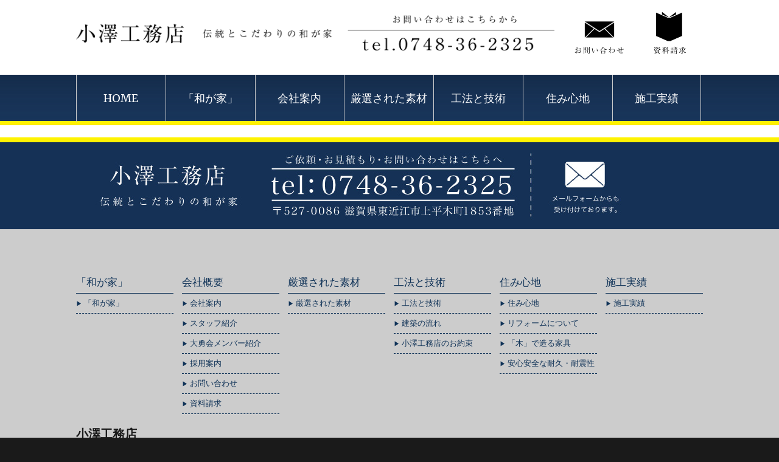

--- FILE ---
content_type: text/html; charset=UTF-8
request_url: https://www.kozawa-wagaya.jp/%E4%BC%9A%E7%A4%BE%E6%A1%88%E5%86%85/
body_size: 11920
content:
<!DOCTYPE html>
<html lang="ja" class="no-js">
<head>
<!-- Google tag (gtag.js) -->
<script async src="https://www.googletagmanager.com/gtag/js?id=G-CV95GWB1ZT"></script>
<script>
window.dataLayer = window.dataLayer || [];
function gtag(){dataLayer.push(arguments);}
gtag('js', new Date());
gtag('config', 'G-CV95GWB1ZT');
</script>
<meta charset="UTF-8">
<meta name="viewport" content="width=device-width, initial-scale=1">
<link rel="profile" href="http://gmpg.org/xfn/11">
<script>(function(html){html.className = html.className.replace(/\bno-js\b/,'js')})(document.documentElement);</script>
<meta name='robots' content='index, follow, max-image-preview:large, max-snippet:-1, max-video-preview:-1' />
<style>img:is([sizes="auto" i], [sizes^="auto," i]) { contain-intrinsic-size: 3000px 1500px }</style>
<!-- This site is optimized with the Yoast SEO plugin v26.4 - https://yoast.com/wordpress/plugins/seo/ -->
<title>会社案内 | 小澤工務店 | 伝統とこだわりの和が家</title>
<link rel="canonical" href="https://www.kozawa-wagaya.jp/会社案内/" />
<meta property="og:locale" content="ja_JP" />
<meta property="og:type" content="article" />
<meta property="og:title" content="会社案内 | 小澤工務店 | 伝統とこだわりの和が家" />
<meta property="og:url" content="https://www.kozawa-wagaya.jp/会社案内/" />
<meta property="og:site_name" content="小澤工務店 | 伝統とこだわりの和が家" />
<meta property="article:publisher" content="https://www.facebook.com/kozawa.wagaya/" />
<meta name="twitter:card" content="summary_large_image" />
<script type="application/ld+json" class="yoast-schema-graph">{"@context":"https://schema.org","@graph":[{"@type":"WebPage","@id":"https://www.kozawa-wagaya.jp/%e4%bc%9a%e7%a4%be%e6%a1%88%e5%86%85/","url":"https://www.kozawa-wagaya.jp/%e4%bc%9a%e7%a4%be%e6%a1%88%e5%86%85/","name":"会社案内 | 小澤工務店 | 伝統とこだわりの和が家","isPartOf":{"@id":"https://www.kozawa-wagaya.jp/#website"},"datePublished":"2017-11-21T07:49:24+00:00","breadcrumb":{"@id":"https://www.kozawa-wagaya.jp/%e4%bc%9a%e7%a4%be%e6%a1%88%e5%86%85/#breadcrumb"},"inLanguage":"ja","potentialAction":[{"@type":"ReadAction","target":["https://www.kozawa-wagaya.jp/%e4%bc%9a%e7%a4%be%e6%a1%88%e5%86%85/"]}]},{"@type":"BreadcrumbList","@id":"https://www.kozawa-wagaya.jp/%e4%bc%9a%e7%a4%be%e6%a1%88%e5%86%85/#breadcrumb","itemListElement":[{"@type":"ListItem","position":1,"name":"ホーム","item":"https://www.kozawa-wagaya.jp/"},{"@type":"ListItem","position":2,"name":"会社案内"}]},{"@type":"WebSite","@id":"https://www.kozawa-wagaya.jp/#website","url":"https://www.kozawa-wagaya.jp/","name":"小澤工務店 | 伝統とこだわりの和が家","description":"伝統とこだわりの和が家","potentialAction":[{"@type":"SearchAction","target":{"@type":"EntryPoint","urlTemplate":"https://www.kozawa-wagaya.jp/?s={search_term_string}"},"query-input":{"@type":"PropertyValueSpecification","valueRequired":true,"valueName":"search_term_string"}}],"inLanguage":"ja"}]}</script>
<!-- / Yoast SEO plugin. -->
<link rel='dns-prefetch' href='//secure.gravatar.com' />
<link rel='dns-prefetch' href='//stats.wp.com' />
<link rel='dns-prefetch' href='//fonts.googleapis.com' />
<link rel='dns-prefetch' href='//v0.wordpress.com' />
<link rel='dns-prefetch' href='//widgets.wp.com' />
<link rel='dns-prefetch' href='//s0.wp.com' />
<link rel='dns-prefetch' href='//0.gravatar.com' />
<link rel='dns-prefetch' href='//1.gravatar.com' />
<link rel='dns-prefetch' href='//2.gravatar.com' />
<link rel="alternate" type="application/rss+xml" title="小澤工務店 | 伝統とこだわりの和が家 &raquo; フィード" href="https://www.kozawa-wagaya.jp/feed/" />
<!-- <link rel='stylesheet' id='wp-block-library-css' href='https://www.kozawa-wagaya.jp/wp-includes/css/dist/block-library/style.min.css?ver=6.8.3' type='text/css' media='all' /> -->
<link rel="stylesheet" type="text/css" href="//www.kozawa-wagaya.jp/wp-content/cache/wpfc-minified/12er02j5/9wp56.css" media="all"/>
<style id='classic-theme-styles-inline-css' type='text/css'>
/*! This file is auto-generated */
.wp-block-button__link{color:#fff;background-color:#32373c;border-radius:9999px;box-shadow:none;text-decoration:none;padding:calc(.667em + 2px) calc(1.333em + 2px);font-size:1.125em}.wp-block-file__button{background:#32373c;color:#fff;text-decoration:none}
</style>
<!-- <link rel='stylesheet' id='mediaelement-css' href='https://www.kozawa-wagaya.jp/wp-includes/js/mediaelement/mediaelementplayer-legacy.min.css?ver=4.2.17' type='text/css' media='all' /> -->
<!-- <link rel='stylesheet' id='wp-mediaelement-css' href='https://www.kozawa-wagaya.jp/wp-includes/js/mediaelement/wp-mediaelement.min.css?ver=6.8.3' type='text/css' media='all' /> -->
<link rel="stylesheet" type="text/css" href="//www.kozawa-wagaya.jp/wp-content/cache/wpfc-minified/f2s8lr6c/9wp56.css" media="all"/>
<style id='jetpack-sharing-buttons-style-inline-css' type='text/css'>
.jetpack-sharing-buttons__services-list{display:flex;flex-direction:row;flex-wrap:wrap;gap:0;list-style-type:none;margin:5px;padding:0}.jetpack-sharing-buttons__services-list.has-small-icon-size{font-size:12px}.jetpack-sharing-buttons__services-list.has-normal-icon-size{font-size:16px}.jetpack-sharing-buttons__services-list.has-large-icon-size{font-size:24px}.jetpack-sharing-buttons__services-list.has-huge-icon-size{font-size:36px}@media print{.jetpack-sharing-buttons__services-list{display:none!important}}.editor-styles-wrapper .wp-block-jetpack-sharing-buttons{gap:0;padding-inline-start:0}ul.jetpack-sharing-buttons__services-list.has-background{padding:1.25em 2.375em}
</style>
<style id='global-styles-inline-css' type='text/css'>
:root{--wp--preset--aspect-ratio--square: 1;--wp--preset--aspect-ratio--4-3: 4/3;--wp--preset--aspect-ratio--3-4: 3/4;--wp--preset--aspect-ratio--3-2: 3/2;--wp--preset--aspect-ratio--2-3: 2/3;--wp--preset--aspect-ratio--16-9: 16/9;--wp--preset--aspect-ratio--9-16: 9/16;--wp--preset--color--black: #000000;--wp--preset--color--cyan-bluish-gray: #abb8c3;--wp--preset--color--white: #ffffff;--wp--preset--color--pale-pink: #f78da7;--wp--preset--color--vivid-red: #cf2e2e;--wp--preset--color--luminous-vivid-orange: #ff6900;--wp--preset--color--luminous-vivid-amber: #fcb900;--wp--preset--color--light-green-cyan: #7bdcb5;--wp--preset--color--vivid-green-cyan: #00d084;--wp--preset--color--pale-cyan-blue: #8ed1fc;--wp--preset--color--vivid-cyan-blue: #0693e3;--wp--preset--color--vivid-purple: #9b51e0;--wp--preset--gradient--vivid-cyan-blue-to-vivid-purple: linear-gradient(135deg,rgba(6,147,227,1) 0%,rgb(155,81,224) 100%);--wp--preset--gradient--light-green-cyan-to-vivid-green-cyan: linear-gradient(135deg,rgb(122,220,180) 0%,rgb(0,208,130) 100%);--wp--preset--gradient--luminous-vivid-amber-to-luminous-vivid-orange: linear-gradient(135deg,rgba(252,185,0,1) 0%,rgba(255,105,0,1) 100%);--wp--preset--gradient--luminous-vivid-orange-to-vivid-red: linear-gradient(135deg,rgba(255,105,0,1) 0%,rgb(207,46,46) 100%);--wp--preset--gradient--very-light-gray-to-cyan-bluish-gray: linear-gradient(135deg,rgb(238,238,238) 0%,rgb(169,184,195) 100%);--wp--preset--gradient--cool-to-warm-spectrum: linear-gradient(135deg,rgb(74,234,220) 0%,rgb(151,120,209) 20%,rgb(207,42,186) 40%,rgb(238,44,130) 60%,rgb(251,105,98) 80%,rgb(254,248,76) 100%);--wp--preset--gradient--blush-light-purple: linear-gradient(135deg,rgb(255,206,236) 0%,rgb(152,150,240) 100%);--wp--preset--gradient--blush-bordeaux: linear-gradient(135deg,rgb(254,205,165) 0%,rgb(254,45,45) 50%,rgb(107,0,62) 100%);--wp--preset--gradient--luminous-dusk: linear-gradient(135deg,rgb(255,203,112) 0%,rgb(199,81,192) 50%,rgb(65,88,208) 100%);--wp--preset--gradient--pale-ocean: linear-gradient(135deg,rgb(255,245,203) 0%,rgb(182,227,212) 50%,rgb(51,167,181) 100%);--wp--preset--gradient--electric-grass: linear-gradient(135deg,rgb(202,248,128) 0%,rgb(113,206,126) 100%);--wp--preset--gradient--midnight: linear-gradient(135deg,rgb(2,3,129) 0%,rgb(40,116,252) 100%);--wp--preset--font-size--small: 13px;--wp--preset--font-size--medium: 20px;--wp--preset--font-size--large: 36px;--wp--preset--font-size--x-large: 42px;--wp--preset--spacing--20: 0.44rem;--wp--preset--spacing--30: 0.67rem;--wp--preset--spacing--40: 1rem;--wp--preset--spacing--50: 1.5rem;--wp--preset--spacing--60: 2.25rem;--wp--preset--spacing--70: 3.38rem;--wp--preset--spacing--80: 5.06rem;--wp--preset--shadow--natural: 6px 6px 9px rgba(0, 0, 0, 0.2);--wp--preset--shadow--deep: 12px 12px 50px rgba(0, 0, 0, 0.4);--wp--preset--shadow--sharp: 6px 6px 0px rgba(0, 0, 0, 0.2);--wp--preset--shadow--outlined: 6px 6px 0px -3px rgba(255, 255, 255, 1), 6px 6px rgba(0, 0, 0, 1);--wp--preset--shadow--crisp: 6px 6px 0px rgba(0, 0, 0, 1);}:where(.is-layout-flex){gap: 0.5em;}:where(.is-layout-grid){gap: 0.5em;}body .is-layout-flex{display: flex;}.is-layout-flex{flex-wrap: wrap;align-items: center;}.is-layout-flex > :is(*, div){margin: 0;}body .is-layout-grid{display: grid;}.is-layout-grid > :is(*, div){margin: 0;}:where(.wp-block-columns.is-layout-flex){gap: 2em;}:where(.wp-block-columns.is-layout-grid){gap: 2em;}:where(.wp-block-post-template.is-layout-flex){gap: 1.25em;}:where(.wp-block-post-template.is-layout-grid){gap: 1.25em;}.has-black-color{color: var(--wp--preset--color--black) !important;}.has-cyan-bluish-gray-color{color: var(--wp--preset--color--cyan-bluish-gray) !important;}.has-white-color{color: var(--wp--preset--color--white) !important;}.has-pale-pink-color{color: var(--wp--preset--color--pale-pink) !important;}.has-vivid-red-color{color: var(--wp--preset--color--vivid-red) !important;}.has-luminous-vivid-orange-color{color: var(--wp--preset--color--luminous-vivid-orange) !important;}.has-luminous-vivid-amber-color{color: var(--wp--preset--color--luminous-vivid-amber) !important;}.has-light-green-cyan-color{color: var(--wp--preset--color--light-green-cyan) !important;}.has-vivid-green-cyan-color{color: var(--wp--preset--color--vivid-green-cyan) !important;}.has-pale-cyan-blue-color{color: var(--wp--preset--color--pale-cyan-blue) !important;}.has-vivid-cyan-blue-color{color: var(--wp--preset--color--vivid-cyan-blue) !important;}.has-vivid-purple-color{color: var(--wp--preset--color--vivid-purple) !important;}.has-black-background-color{background-color: var(--wp--preset--color--black) !important;}.has-cyan-bluish-gray-background-color{background-color: var(--wp--preset--color--cyan-bluish-gray) !important;}.has-white-background-color{background-color: var(--wp--preset--color--white) !important;}.has-pale-pink-background-color{background-color: var(--wp--preset--color--pale-pink) !important;}.has-vivid-red-background-color{background-color: var(--wp--preset--color--vivid-red) !important;}.has-luminous-vivid-orange-background-color{background-color: var(--wp--preset--color--luminous-vivid-orange) !important;}.has-luminous-vivid-amber-background-color{background-color: var(--wp--preset--color--luminous-vivid-amber) !important;}.has-light-green-cyan-background-color{background-color: var(--wp--preset--color--light-green-cyan) !important;}.has-vivid-green-cyan-background-color{background-color: var(--wp--preset--color--vivid-green-cyan) !important;}.has-pale-cyan-blue-background-color{background-color: var(--wp--preset--color--pale-cyan-blue) !important;}.has-vivid-cyan-blue-background-color{background-color: var(--wp--preset--color--vivid-cyan-blue) !important;}.has-vivid-purple-background-color{background-color: var(--wp--preset--color--vivid-purple) !important;}.has-black-border-color{border-color: var(--wp--preset--color--black) !important;}.has-cyan-bluish-gray-border-color{border-color: var(--wp--preset--color--cyan-bluish-gray) !important;}.has-white-border-color{border-color: var(--wp--preset--color--white) !important;}.has-pale-pink-border-color{border-color: var(--wp--preset--color--pale-pink) !important;}.has-vivid-red-border-color{border-color: var(--wp--preset--color--vivid-red) !important;}.has-luminous-vivid-orange-border-color{border-color: var(--wp--preset--color--luminous-vivid-orange) !important;}.has-luminous-vivid-amber-border-color{border-color: var(--wp--preset--color--luminous-vivid-amber) !important;}.has-light-green-cyan-border-color{border-color: var(--wp--preset--color--light-green-cyan) !important;}.has-vivid-green-cyan-border-color{border-color: var(--wp--preset--color--vivid-green-cyan) !important;}.has-pale-cyan-blue-border-color{border-color: var(--wp--preset--color--pale-cyan-blue) !important;}.has-vivid-cyan-blue-border-color{border-color: var(--wp--preset--color--vivid-cyan-blue) !important;}.has-vivid-purple-border-color{border-color: var(--wp--preset--color--vivid-purple) !important;}.has-vivid-cyan-blue-to-vivid-purple-gradient-background{background: var(--wp--preset--gradient--vivid-cyan-blue-to-vivid-purple) !important;}.has-light-green-cyan-to-vivid-green-cyan-gradient-background{background: var(--wp--preset--gradient--light-green-cyan-to-vivid-green-cyan) !important;}.has-luminous-vivid-amber-to-luminous-vivid-orange-gradient-background{background: var(--wp--preset--gradient--luminous-vivid-amber-to-luminous-vivid-orange) !important;}.has-luminous-vivid-orange-to-vivid-red-gradient-background{background: var(--wp--preset--gradient--luminous-vivid-orange-to-vivid-red) !important;}.has-very-light-gray-to-cyan-bluish-gray-gradient-background{background: var(--wp--preset--gradient--very-light-gray-to-cyan-bluish-gray) !important;}.has-cool-to-warm-spectrum-gradient-background{background: var(--wp--preset--gradient--cool-to-warm-spectrum) !important;}.has-blush-light-purple-gradient-background{background: var(--wp--preset--gradient--blush-light-purple) !important;}.has-blush-bordeaux-gradient-background{background: var(--wp--preset--gradient--blush-bordeaux) !important;}.has-luminous-dusk-gradient-background{background: var(--wp--preset--gradient--luminous-dusk) !important;}.has-pale-ocean-gradient-background{background: var(--wp--preset--gradient--pale-ocean) !important;}.has-electric-grass-gradient-background{background: var(--wp--preset--gradient--electric-grass) !important;}.has-midnight-gradient-background{background: var(--wp--preset--gradient--midnight) !important;}.has-small-font-size{font-size: var(--wp--preset--font-size--small) !important;}.has-medium-font-size{font-size: var(--wp--preset--font-size--medium) !important;}.has-large-font-size{font-size: var(--wp--preset--font-size--large) !important;}.has-x-large-font-size{font-size: var(--wp--preset--font-size--x-large) !important;}
:where(.wp-block-post-template.is-layout-flex){gap: 1.25em;}:where(.wp-block-post-template.is-layout-grid){gap: 1.25em;}
:where(.wp-block-columns.is-layout-flex){gap: 2em;}:where(.wp-block-columns.is-layout-grid){gap: 2em;}
:root :where(.wp-block-pullquote){font-size: 1.5em;line-height: 1.6;}
</style>
<!-- <link rel='stylesheet' id='contact-form-7-css' href='https://www.kozawa-wagaya.jp/wp-content/plugins/contact-form-7/includes/css/styles.css?ver=6.1.3' type='text/css' media='all' /> -->
<!-- <link rel='stylesheet' id='photospace-styles-css' href='https://www.kozawa-wagaya.jp/wp-content/plugins/photospace/gallery.css?ver=6.8.3' type='text/css' media='all' /> -->
<link rel="stylesheet" type="text/css" href="//www.kozawa-wagaya.jp/wp-content/cache/wpfc-minified/ehukipyc/9wp56.css" media="all"/>
<link rel='stylesheet' id='twentysixteen-fonts-css' href='https://fonts.googleapis.com/css?family=Merriweather%3A400%2C700%2C900%2C400italic%2C700italic%2C900italic%7CMontserrat%3A400%2C700%7CInconsolata%3A400&#038;subset=latin%2Clatin-ext' type='text/css' media='all' />
<!-- <link rel='stylesheet' id='genericons-css' href='https://www.kozawa-wagaya.jp/wp-content/plugins/jetpack/_inc/genericons/genericons/genericons.css?ver=3.1' type='text/css' media='all' /> -->
<!-- <link rel='stylesheet' id='twentysixteen-style-css' href='https://www.kozawa-wagaya.jp/wp-content/themes/analogengine/style.css?ver=6.8.3' type='text/css' media='all' /> -->
<link rel="stylesheet" type="text/css" href="//www.kozawa-wagaya.jp/wp-content/cache/wpfc-minified/du6kwsmt/9wp56.css" media="all"/>
<!--[if lt IE 10]>
<link rel='stylesheet' id='twentysixteen-ie-css' href='https://www.kozawa-wagaya.jp/wp-content/themes/analogengine/css/ie.css?ver=20160816' type='text/css' media='all' />
<![endif]-->
<!--[if lt IE 9]>
<link rel='stylesheet' id='twentysixteen-ie8-css' href='https://www.kozawa-wagaya.jp/wp-content/themes/analogengine/css/ie8.css?ver=20160816' type='text/css' media='all' />
<![endif]-->
<!--[if lt IE 8]>
<link rel='stylesheet' id='twentysixteen-ie7-css' href='https://www.kozawa-wagaya.jp/wp-content/themes/analogengine/css/ie7.css?ver=20160816' type='text/css' media='all' />
<![endif]-->
<!-- <link rel='stylesheet' id='jetpack_likes-css' href='https://www.kozawa-wagaya.jp/wp-content/plugins/jetpack/modules/likes/style.css?ver=15.2' type='text/css' media='all' /> -->
<!-- <link rel='stylesheet' id='wp-pagenavi-css' href='https://www.kozawa-wagaya.jp/wp-content/plugins/wp-pagenavi/pagenavi-css.css?ver=2.70' type='text/css' media='all' /> -->
<!-- <link rel='stylesheet' id='jquery.lightbox.min.css-css' href='https://www.kozawa-wagaya.jp/wp-content/plugins/wp-jquery-lightbox/lightboxes/wp-jquery-lightbox/styles/lightbox.min.css?ver=2.3.4' type='text/css' media='all' /> -->
<!-- <link rel='stylesheet' id='jqlb-overrides-css' href='https://www.kozawa-wagaya.jp/wp-content/plugins/wp-jquery-lightbox/lightboxes/wp-jquery-lightbox/styles/overrides.css?ver=2.3.4' type='text/css' media='all' /> -->
<link rel="stylesheet" type="text/css" href="//www.kozawa-wagaya.jp/wp-content/cache/wpfc-minified/6z8gioxr/9wp56.css" media="all"/>
<style id='jqlb-overrides-inline-css' type='text/css'>
#outerImageContainer {
box-shadow: 0 0 4px 2px rgba(0,0,0,.2);
}
#imageContainer{
padding: 8px;
}
#imageDataContainer {
box-shadow: none;
z-index: auto;
}
#prevArrow,
#nextArrow{
background-color: #ffffff;
color: #000000;
}
</style>
<script src='//www.kozawa-wagaya.jp/wp-content/cache/wpfc-minified/f56vmpq0/9wp56.js' type="text/javascript"></script>
<!-- <script type="text/javascript" src="https://www.kozawa-wagaya.jp/wp-includes/js/jquery/jquery.min.js?ver=3.7.1" id="jquery-core-js"></script> -->
<!-- <script type="text/javascript" src="https://www.kozawa-wagaya.jp/wp-includes/js/jquery/jquery-migrate.min.js?ver=3.4.1" id="jquery-migrate-js"></script> -->
<!-- <script type="text/javascript" src="https://www.kozawa-wagaya.jp/wp-content/plugins/photospace/jquery.galleriffic.js?ver=6.8.3" id="galleriffic-js"></script> -->
<!--[if lt IE 9]>
<script type="text/javascript" src="https://www.kozawa-wagaya.jp/wp-content/themes/analogengine/js/html5.js?ver=3.7.3" id="twentysixteen-html5-js"></script>
<![endif]-->
<link rel="https://api.w.org/" href="https://www.kozawa-wagaya.jp/wp-json/" /><link rel="alternate" title="JSON" type="application/json" href="https://www.kozawa-wagaya.jp/wp-json/wp/v2/pages/429" /><link rel="EditURI" type="application/rsd+xml" title="RSD" href="https://www.kozawa-wagaya.jp/xmlrpc.php?rsd" />
<meta name="generator" content="WordPress 6.8.3" />
<link rel='shortlink' href='https://wp.me/P9uW7R-6V' />
<link rel="alternate" title="oEmbed (JSON)" type="application/json+oembed" href="https://www.kozawa-wagaya.jp/wp-json/oembed/1.0/embed?url=https%3A%2F%2Fwww.kozawa-wagaya.jp%2F%25e4%25bc%259a%25e7%25a4%25be%25e6%25a1%2588%25e5%2586%2585%2F" />
<link rel="alternate" title="oEmbed (XML)" type="text/xml+oembed" href="https://www.kozawa-wagaya.jp/wp-json/oembed/1.0/embed?url=https%3A%2F%2Fwww.kozawa-wagaya.jp%2F%25e4%25bc%259a%25e7%25a4%25be%25e6%25a1%2588%25e5%2586%2585%2F&#038;format=xml" />
<!--	photospace [ START ] --> 
<style type="text/css">
.photospace .thumnail_col a.pageLink {
width:50px;
height:50px;
}
.photospace .gal_content,
.photospace .loader,
.photospace .slideshow a.advance-link{
width:400px;
}
.photospace{
width:600px;
}
.photospace{
height:300px;
}
.photospace ul.thumbs li {
margin-bottom:10px !important;
margin-right:10px !important; 
}
.photospace .loader {
height: 150px;
}
.photospace .loader {
width: 400px;
}
.photospace .slideshow a.advance-link,
.photospace .slideshow span.image-wrapper {
height:300px;
}
.photospace .slideshow-container {
height:300px;
}
</style><!--	photospace [ END ] --> 
<style>img#wpstats{display:none}</style>
<meta name="generator" content="Elementor 3.33.1; features: additional_custom_breakpoints; settings: css_print_method-external, google_font-enabled, font_display-auto">
<style>
.e-con.e-parent:nth-of-type(n+4):not(.e-lazyloaded):not(.e-no-lazyload),
.e-con.e-parent:nth-of-type(n+4):not(.e-lazyloaded):not(.e-no-lazyload) * {
background-image: none !important;
}
@media screen and (max-height: 1024px) {
.e-con.e-parent:nth-of-type(n+3):not(.e-lazyloaded):not(.e-no-lazyload),
.e-con.e-parent:nth-of-type(n+3):not(.e-lazyloaded):not(.e-no-lazyload) * {
background-image: none !important;
}
}
@media screen and (max-height: 640px) {
.e-con.e-parent:nth-of-type(n+2):not(.e-lazyloaded):not(.e-no-lazyload),
.e-con.e-parent:nth-of-type(n+2):not(.e-lazyloaded):not(.e-no-lazyload) * {
background-image: none !important;
}
}
</style>
<script src='//www.kozawa-wagaya.jp/wp-content/cache/wpfc-minified/fcu2k9d9/9wtrx.js' type="text/javascript"></script>
<!-- <script src="/js/slidebars_v2wp/slidebars.js"></script> -->
<!-- <link rel="stylesheet" href="/js/slidebars_v2wp/slidebars.css"> -->
</head>
<body class="wp-singular page-template-default page page-id-429 wp-theme-analogengine elementor-default elementor-kit-1691">
<a id="i_menu" class="sb-toggle-right">≡</a>
<div id="mb_tel" class="ketai">
<a class="mb_tel1" href="tel:0748362325"><img src="/images/sp-contact1.jpg" /></a>
<a class="mb_tel4" href="https://www.facebook.com/kozawa.wagaya/"><img src="/images/sp-contact4.jpg" /></a>
<a class="mb_tel3" href="/document/"><img src="/images/sp-contact3.jpg" /></a>
<a class="mb_tel2" href="/contact/"><img src="/images/sp-contact2.jpg" /></a>
<div class="clear"></div>
</div>
<div canvas="sb-right">
<div id="page" class="site">
<div class="site-inner">
<a class="skip-link screen-reader-text" href="#content">コンテンツへスキップ</a>
<div data-elementor-type="section" data-elementor-id="83" class="elementor elementor-83 elementor-bc-flex-widget" data-elementor-post-type="elementor_library">
<section class="elementor-section elementor-top-section elementor-element elementor-element-8bt6glh elementor-section-stretched elementor-hidden-phone elementor-section-boxed elementor-section-height-default elementor-section-height-default" data-id="8bt6glh" data-element_type="section" data-settings="{&quot;stretch_section&quot;:&quot;section-stretched&quot;}">
<div class="elementor-container elementor-column-gap-no">
<div class="elementor-column elementor-col-33 elementor-top-column elementor-element elementor-element-fl0d8ot" data-id="fl0d8ot" data-element_type="column">
<div class="elementor-widget-wrap elementor-element-populated">
<div class="elementor-element elementor-element-dr7962p elementor-widget elementor-widget-image" data-id="dr7962p" data-element_type="widget" data-widget_type="image.default">
<div class="elementor-widget-container">
<a href="https://www.kozawa-wagaya.jp/">
<img src="https://www.kozawa-wagaya.jp/wp-content/uploads/2017/11/header1.png" title="header1" alt="header1" loading="lazy" />								</a>
</div>
</div>
</div>
</div>
<div class="elementor-column elementor-col-33 elementor-top-column elementor-element elementor-element-a013c96" data-id="a013c96" data-element_type="column">
<div class="elementor-widget-wrap elementor-element-populated">
<div class="elementor-element elementor-element-195e8bd elementor-widget elementor-widget-image" data-id="195e8bd" data-element_type="widget" data-widget_type="image.default">
<div class="elementor-widget-container">
<a href="/contact/">
<img src="https://www.kozawa-wagaya.jp/wp-content/uploads/2017/11/header2.png" title="header2" alt="header2" loading="lazy" />								</a>
</div>
</div>
</div>
</div>
<div class="elementor-column elementor-col-33 elementor-top-column elementor-element elementor-element-c8c521c" data-id="c8c521c" data-element_type="column">
<div class="elementor-widget-wrap elementor-element-populated">
<div class="elementor-element elementor-element-af5b102 elementor-widget elementor-widget-image" data-id="af5b102" data-element_type="widget" data-widget_type="image.default">
<div class="elementor-widget-container">
<a href="/company/document/">
<img src="https://www.kozawa-wagaya.jp/wp-content/uploads/2017/11/header3.png" title="header3" alt="header3" loading="lazy" />								</a>
</div>
</div>
</div>
</div>
</div>
</section>
<section class="elementor-section elementor-top-section elementor-element elementor-element-f1c888b elementor-hidden-desktop elementor-hidden-tablet elementor-section-boxed elementor-section-height-default elementor-section-height-default" data-id="f1c888b" data-element_type="section">
<div class="elementor-container elementor-column-gap-default">
<div class="elementor-column elementor-col-100 elementor-top-column elementor-element elementor-element-364e72a" data-id="364e72a" data-element_type="column">
<div class="elementor-widget-wrap elementor-element-populated">
<div class="elementor-element elementor-element-613be1c elementor-widget elementor-widget-image" data-id="613be1c" data-element_type="widget" data-widget_type="image.default">
<div class="elementor-widget-container">
<a href="/">
<img width="550" height="55" src="https://www.kozawa-wagaya.jp/wp-content/uploads/2017/12/kozawa_headermb.png" class="attachment-large size-large wp-image-766" alt="" srcset="https://www.kozawa-wagaya.jp/wp-content/uploads/2017/12/kozawa_headermb.png 550w, https://www.kozawa-wagaya.jp/wp-content/uploads/2017/12/kozawa_headermb-300x30.png 300w, https://www.kozawa-wagaya.jp/wp-content/uploads/2017/12/kozawa_headermb-120x12.png 120w, https://www.kozawa-wagaya.jp/wp-content/uploads/2017/12/kozawa_headermb-400x40.png 400w" sizes="(max-width: 550px) 85vw, 550px" data-attachment-id="766" data-permalink="https://www.kozawa-wagaya.jp/kozawa_headermb/" data-orig-file="https://www.kozawa-wagaya.jp/wp-content/uploads/2017/12/kozawa_headermb.png" data-orig-size="550,55" data-comments-opened="0" data-image-meta="{&quot;aperture&quot;:&quot;0&quot;,&quot;credit&quot;:&quot;&quot;,&quot;camera&quot;:&quot;&quot;,&quot;caption&quot;:&quot;&quot;,&quot;created_timestamp&quot;:&quot;0&quot;,&quot;copyright&quot;:&quot;&quot;,&quot;focal_length&quot;:&quot;0&quot;,&quot;iso&quot;:&quot;0&quot;,&quot;shutter_speed&quot;:&quot;0&quot;,&quot;title&quot;:&quot;&quot;,&quot;orientation&quot;:&quot;0&quot;}" data-image-title="kozawa_headermb" data-image-description="" data-image-caption="" data-medium-file="https://www.kozawa-wagaya.jp/wp-content/uploads/2017/12/kozawa_headermb-300x30.png" data-large-file="https://www.kozawa-wagaya.jp/wp-content/uploads/2017/12/kozawa_headermb.png" />								</a>
</div>
</div>
</div>
</div>
</div>
</section>
</div>
<div data-elementor-type="section" data-elementor-id="85" class="elementor elementor-85 elementor-bc-flex-widget" data-elementor-post-type="elementor_library">
<section class="elementor-section elementor-top-section elementor-element elementor-element-myfwxoq elementor-section-stretched elementor-section-full_width elementor-section-height-default elementor-section-height-default" data-id="myfwxoq" data-element_type="section" data-settings="{&quot;stretch_section&quot;:&quot;section-stretched&quot;,&quot;background_background&quot;:&quot;classic&quot;}">
<div class="elementor-container elementor-column-gap-no">
<div class="elementor-column elementor-col-100 elementor-top-column elementor-element elementor-element-upjxxvi" data-id="upjxxvi" data-element_type="column">
<div class="elementor-widget-wrap elementor-element-populated">
<section class="elementor-section elementor-inner-section elementor-element elementor-element-yh4n272 elementor-section-boxed elementor-section-height-default elementor-section-height-default" data-id="yh4n272" data-element_type="section" id="gmenu">
<div class="elementor-container elementor-column-gap-no">
<div class="elementor-column elementor-col-100 elementor-inner-column elementor-element elementor-element-wb67t9b" data-id="wb67t9b" data-element_type="column">
<div class="elementor-widget-wrap elementor-element-populated">
<div class="elementor-element elementor-element-iitny7l elementor-widget elementor-widget-wp-widget-nav_menu" data-id="iitny7l" data-element_type="widget" data-widget_type="wp-widget-nav_menu.default">
<div class="elementor-widget-container">
<div class="menu-globalmenu-container"><ul id="menu-globalmenu" class="menu"><li id="menu-item-383" class="menu-item menu-item-type-post_type menu-item-object-page menu-item-home menu-item-383"><a href="https://www.kozawa-wagaya.jp/">HOME</a></li>
<li id="menu-item-1391" class="menu-item menu-item-type-post_type menu-item-object-page menu-item-has-children menu-item-1391"><a href="https://www.kozawa-wagaya.jp/wagaya/">「和が家」</a>
<ul class="sub-menu">
<li id="menu-item-1392" class="menu-item menu-item-type-post_type menu-item-object-page menu-item-1392"><a href="https://www.kozawa-wagaya.jp/wagaya/">小澤工務店の「和が家」</a></li>
</ul>
</li>
<li id="menu-item-60" class="menu-item menu-item-type-post_type menu-item-object-page menu-item-has-children menu-item-60"><a href="https://www.kozawa-wagaya.jp/company/">会社案内</a>
<ul class="sub-menu">
<li id="menu-item-1393" class="menu-item menu-item-type-post_type menu-item-object-page menu-item-1393"><a href="https://www.kozawa-wagaya.jp/company/">会社案内</a></li>
<li id="menu-item-69" class="menu-item menu-item-type-post_type menu-item-object-page menu-item-69"><a href="https://www.kozawa-wagaya.jp/company/staff/">スタッフ紹介</a></li>
<li id="menu-item-68" class="menu-item menu-item-type-post_type menu-item-object-page menu-item-68"><a href="https://www.kozawa-wagaya.jp/company/taiyukai/">大勇会メンバー紹介</a></li>
<li id="menu-item-741" class="menu-item menu-item-type-post_type menu-item-object-page menu-item-741"><a href="https://www.kozawa-wagaya.jp/company/recruit/">採用案内</a></li>
<li id="menu-item-1394" class="menu-item menu-item-type-post_type menu-item-object-page menu-item-1394"><a href="https://www.kozawa-wagaya.jp/company/contact/">お問い合わせ</a></li>
<li id="menu-item-1395" class="menu-item menu-item-type-post_type menu-item-object-page menu-item-1395"><a href="https://www.kozawa-wagaya.jp/company/document/">資料請求</a></li>
</ul>
</li>
<li id="menu-item-495" class="menu-item menu-item-type-post_type menu-item-object-page menu-item-has-children menu-item-495"><a href="https://www.kozawa-wagaya.jp/wood/">厳選された素材</a>
<ul class="sub-menu">
<li id="menu-item-1389" class="menu-item menu-item-type-post_type menu-item-object-page menu-item-1389"><a href="https://www.kozawa-wagaya.jp/wood/">厳選された素材</a></li>
</ul>
</li>
<li id="menu-item-22" class="menu-item menu-item-type-post_type menu-item-object-page menu-item-has-children menu-item-22"><a href="https://www.kozawa-wagaya.jp/technique/">工法と技術</a>
<ul class="sub-menu">
<li id="menu-item-1396" class="menu-item menu-item-type-post_type menu-item-object-page menu-item-1396"><a href="https://www.kozawa-wagaya.jp/technique/">工法と技術</a></li>
<li id="menu-item-213" class="menu-item menu-item-type-post_type menu-item-object-page menu-item-213"><a href="https://www.kozawa-wagaya.jp/technique/flow/">建築の流れ</a></li>
<li id="menu-item-929" class="menu-item menu-item-type-post_type menu-item-object-page menu-item-929"><a href="https://www.kozawa-wagaya.jp/technique/promise/">小澤工務店のお約束</a></li>
</ul>
</li>
<li id="menu-item-21" class="menu-item menu-item-type-post_type menu-item-object-page menu-item-has-children menu-item-21"><a href="https://www.kozawa-wagaya.jp/living/">住み心地</a>
<ul class="sub-menu">
<li id="menu-item-1397" class="menu-item menu-item-type-post_type menu-item-object-page menu-item-1397"><a href="https://www.kozawa-wagaya.jp/living/">住み心地</a></li>
<li id="menu-item-704" class="menu-item menu-item-type-post_type menu-item-object-page menu-item-704"><a href="https://www.kozawa-wagaya.jp/living/reform/">リフォームについて</a></li>
<li id="menu-item-449" class="menu-item menu-item-type-post_type menu-item-object-page menu-item-449"><a href="https://www.kozawa-wagaya.jp/living/furniture/">「木」で造る家具</a></li>
<li id="menu-item-498" class="menu-item menu-item-type-post_type menu-item-object-page menu-item-498"><a href="https://www.kozawa-wagaya.jp/living/security/">安心安全な耐久・耐震性</a></li>
</ul>
</li>
<li id="menu-item-20" class="menu-item menu-item-type-post_type menu-item-object-page menu-item-has-children menu-item-20"><a href="https://www.kozawa-wagaya.jp/gallery/">施工実績</a>
<ul class="sub-menu">
<li id="menu-item-1398" class="menu-item menu-item-type-post_type menu-item-object-page menu-item-1398"><a href="https://www.kozawa-wagaya.jp/gallery/">施工実績</a></li>
</ul>
</li>
</ul></div>				</div>
</div>
</div>
</div>
</div>
</section>
</div>
</div>
</div>
</section>
</div>
<div id="content" class="site-content">
<div id="primary" class="content-area">
<main id="main" class="site-main" role="main">
<article id="post-429" class="post-429 page type-page status-publish hentry">
<!--
<header class="entry-header">
<h1 class="entry-title">会社案内</h1>	</header>
-->
<div class="entry-content">
</div><!-- .entry-content -->
</article><!-- #post-## -->
</main><!-- .site-main -->
</div><!-- .content-area -->
<div style="margin-bottom: 20px"></div>
<div class="ketai">
<div style="margin-top: 80px;"></div>
</div>
</div><!-- .site-content -->
<div id="footer_contact" class="pc">
<div class="wrapper">
<a href="/"><img src="/images/footer.jpg"></a>
</div>
</div>
<div id="footer" class="pc">
<div class="wrapper">
<div class="pc">
<ul id="sitemap" class="sitemap"><li id="menu-item-1403" class="menu-item menu-item-type-custom menu-item-object-custom menu-item-has-children menu-item-1403"><a><div class="fmenu_title">「和が家」</div></a>
<ul class="sub-menu">
<li id="menu-item-957" class="menu-item menu-item-type-post_type menu-item-object-page menu-item-957"><a href="https://www.kozawa-wagaya.jp/wagaya/">「和が家」</a></li>
</ul>
</li>
<li id="menu-item-457" class="menu-item menu-item-type-custom menu-item-object-custom menu-item-has-children menu-item-457"><a><div class="fmenu_title">会社概要</div></a>
<ul class="sub-menu">
<li id="menu-item-458" class="menu-item menu-item-type-post_type menu-item-object-page menu-item-458"><a href="https://www.kozawa-wagaya.jp/company/">会社案内</a></li>
<li id="menu-item-459" class="menu-item menu-item-type-post_type menu-item-object-page menu-item-459"><a href="https://www.kozawa-wagaya.jp/company/staff/">スタッフ紹介</a></li>
<li id="menu-item-460" class="menu-item menu-item-type-post_type menu-item-object-page menu-item-460"><a href="https://www.kozawa-wagaya.jp/company/taiyukai/">大勇会メンバー紹介</a></li>
<li id="menu-item-958" class="menu-item menu-item-type-post_type menu-item-object-page menu-item-958"><a href="https://www.kozawa-wagaya.jp/company/recruit/">採用案内</a></li>
<li id="menu-item-479" class="menu-item menu-item-type-post_type menu-item-object-page menu-item-479"><a href="https://www.kozawa-wagaya.jp/company/contact/">お問い合わせ</a></li>
<li id="menu-item-478" class="menu-item menu-item-type-post_type menu-item-object-page menu-item-478"><a href="https://www.kozawa-wagaya.jp/company/document/">資料請求</a></li>
</ul>
</li>
<li id="menu-item-461" class="menu-item menu-item-type-custom menu-item-object-custom menu-item-has-children menu-item-461"><a><div class="fmenu_title">厳選された素材</div></a>
<ul class="sub-menu">
<li id="menu-item-493" class="menu-item menu-item-type-post_type menu-item-object-page menu-item-493"><a href="https://www.kozawa-wagaya.jp/wood/">厳選された素材</a></li>
</ul>
</li>
<li id="menu-item-463" class="menu-item menu-item-type-custom menu-item-object-custom menu-item-has-children menu-item-463"><a><div class="fmenu_title">工法と技術</div></a>
<ul class="sub-menu">
<li id="menu-item-464" class="menu-item menu-item-type-post_type menu-item-object-page menu-item-464"><a href="https://www.kozawa-wagaya.jp/technique/">工法と技術</a></li>
<li id="menu-item-465" class="menu-item menu-item-type-post_type menu-item-object-page menu-item-465"><a href="https://www.kozawa-wagaya.jp/technique/flow/">建築の流れ</a></li>
<li id="menu-item-959" class="menu-item menu-item-type-post_type menu-item-object-page menu-item-959"><a href="https://www.kozawa-wagaya.jp/technique/promise/">小澤工務店のお約束</a></li>
</ul>
</li>
<li id="menu-item-466" class="menu-item menu-item-type-custom menu-item-object-custom menu-item-has-children menu-item-466"><a><div class="fmenu_title">住み心地</div></a>
<ul class="sub-menu">
<li id="menu-item-467" class="menu-item menu-item-type-post_type menu-item-object-page menu-item-467"><a href="https://www.kozawa-wagaya.jp/living/">住み心地</a></li>
<li id="menu-item-960" class="menu-item menu-item-type-post_type menu-item-object-page menu-item-960"><a href="https://www.kozawa-wagaya.jp/living/reform/">リフォームについて</a></li>
<li id="menu-item-469" class="menu-item menu-item-type-post_type menu-item-object-page menu-item-469"><a href="https://www.kozawa-wagaya.jp/living/furniture/">「木」で造る家具</a></li>
<li id="menu-item-961" class="menu-item menu-item-type-post_type menu-item-object-page menu-item-961"><a href="https://www.kozawa-wagaya.jp/living/security/">安心安全な耐久・耐震性</a></li>
</ul>
</li>
<li id="menu-item-470" class="menu-item menu-item-type-custom menu-item-object-custom menu-item-has-children menu-item-470"><a><div class="fmenu_title">施工実績</div></a>
<ul class="sub-menu">
<li id="menu-item-471" class="menu-item menu-item-type-post_type menu-item-object-page menu-item-471"><a href="https://www.kozawa-wagaya.jp/gallery/">施工実績</a></li>
</ul>
</li>
</ul>					</div>
<div class="clear"></div>
<div class="space15c"></div>
<span style="font-size: 20px;"><strong>小澤工務店</strong></span><br>
滋賀県東近江市上平木町1853番地<br>
TEL:0748-36-2325<br>
FAX:0748-36-2325<br>
<small>Copyright(C)2017 client_name All right reserved.</small>
</div>
</div>
</div><!-- .site-inner -->
</div><!-- .site -->
<script type="speculationrules">
{"prefetch":[{"source":"document","where":{"and":[{"href_matches":"\/*"},{"not":{"href_matches":["\/wp-*.php","\/wp-admin\/*","\/wp-content\/uploads\/*","\/wp-content\/*","\/wp-content\/plugins\/*","\/wp-content\/themes\/analogengine\/*","\/*\\?(.+)"]}},{"not":{"selector_matches":"a[rel~=\"nofollow\"]"}},{"not":{"selector_matches":".no-prefetch, .no-prefetch a"}}]},"eagerness":"conservative"}]}
</script>
<script>
const lazyloadRunObserver = () => {
const lazyloadBackgrounds = document.querySelectorAll( `.e-con.e-parent:not(.e-lazyloaded)` );
const lazyloadBackgroundObserver = new IntersectionObserver( ( entries ) => {
entries.forEach( ( entry ) => {
if ( entry.isIntersecting ) {
let lazyloadBackground = entry.target;
if( lazyloadBackground ) {
lazyloadBackground.classList.add( 'e-lazyloaded' );
}
lazyloadBackgroundObserver.unobserve( entry.target );
}
});
}, { rootMargin: '200px 0px 200px 0px' } );
lazyloadBackgrounds.forEach( ( lazyloadBackground ) => {
lazyloadBackgroundObserver.observe( lazyloadBackground );
} );
};
const events = [
'DOMContentLoaded',
'elementor/lazyload/observe',
];
events.forEach( ( event ) => {
document.addEventListener( event, lazyloadRunObserver );
} );
</script>
<!-- <link rel='stylesheet' id='elementor-frontend-css' href='https://www.kozawa-wagaya.jp/wp-content/plugins/elementor/assets/css/frontend.min.css?ver=3.33.1' type='text/css' media='all' /> -->
<link rel="stylesheet" type="text/css" href="//www.kozawa-wagaya.jp/wp-content/cache/wpfc-minified/dix0242h/9wp56.css" media="all"/>
<link rel='stylesheet' id='elementor-post-83-css' href='https://www.kozawa-wagaya.jp/wp-content/uploads/elementor/css/post-83.css?ver=1763540562' type='text/css' media='all' />
<!-- <link rel='stylesheet' id='widget-image-css' href='https://www.kozawa-wagaya.jp/wp-content/plugins/elementor/assets/css/widget-image.min.css?ver=3.33.1' type='text/css' media='all' /> -->
<link rel="stylesheet" type="text/css" href="//www.kozawa-wagaya.jp/wp-content/cache/wpfc-minified/m8ks13m3/9wp56.css" media="all"/>
<link rel='stylesheet' id='elementor-post-85-css' href='https://www.kozawa-wagaya.jp/wp-content/uploads/elementor/css/post-85.css?ver=1763540562' type='text/css' media='all' />
<!-- <link rel='stylesheet' id='swiper-css' href='https://www.kozawa-wagaya.jp/wp-content/plugins/elementor/assets/lib/swiper/v8/css/swiper.min.css?ver=8.4.5' type='text/css' media='all' /> -->
<!-- <link rel='stylesheet' id='e-swiper-css' href='https://www.kozawa-wagaya.jp/wp-content/plugins/elementor/assets/css/conditionals/e-swiper.min.css?ver=3.33.1' type='text/css' media='all' /> -->
<!-- <link rel='stylesheet' id='elementor-icons-css' href='https://www.kozawa-wagaya.jp/wp-content/plugins/elementor/assets/lib/eicons/css/elementor-icons.min.css?ver=5.44.0' type='text/css' media='all' /> -->
<link rel="stylesheet" type="text/css" href="//www.kozawa-wagaya.jp/wp-content/cache/wpfc-minified/qkb388ym/9wp56.css" media="all"/>
<link rel='stylesheet' id='elementor-post-1691-css' href='https://www.kozawa-wagaya.jp/wp-content/uploads/elementor/css/post-1691.css?ver=1763540562' type='text/css' media='all' />
<!-- <link rel='stylesheet' id='e-popup-style-css' href='https://www.kozawa-wagaya.jp/wp-content/plugins/elementor-pro/assets/css/conditionals/popup.min.css?ver=3.25.5' type='text/css' media='all' /> -->
<!-- <link rel='stylesheet' id='font-awesome-css' href='https://www.kozawa-wagaya.jp/wp-content/plugins/elementor/assets/lib/font-awesome/css/font-awesome.min.css?ver=4.7.0' type='text/css' media='all' /> -->
<link rel="stylesheet" type="text/css" href="//www.kozawa-wagaya.jp/wp-content/cache/wpfc-minified/mnszz5no/9wp56.css" media="all"/>
<link rel='stylesheet' id='elementor-gf-roboto-css' href='https://fonts.googleapis.com/css?family=Roboto:100,100italic,200,200italic,300,300italic,400,400italic,500,500italic,600,600italic,700,700italic,800,800italic,900,900italic&#038;display=auto' type='text/css' media='all' />
<link rel='stylesheet' id='elementor-gf-robotoslab-css' href='https://fonts.googleapis.com/css?family=Roboto+Slab:100,100italic,200,200italic,300,300italic,400,400italic,500,500italic,600,600italic,700,700italic,800,800italic,900,900italic&#038;display=auto' type='text/css' media='all' />
<script type="text/javascript" src="https://www.kozawa-wagaya.jp/wp-includes/js/dist/hooks.min.js?ver=4d63a3d491d11ffd8ac6" id="wp-hooks-js"></script>
<script type="text/javascript" src="https://www.kozawa-wagaya.jp/wp-includes/js/dist/i18n.min.js?ver=5e580eb46a90c2b997e6" id="wp-i18n-js"></script>
<script type="text/javascript" id="wp-i18n-js-after">
/* <![CDATA[ */
wp.i18n.setLocaleData( { 'text direction\u0004ltr': [ 'ltr' ] } );
/* ]]> */
</script>
<script type="text/javascript" src="https://www.kozawa-wagaya.jp/wp-content/plugins/contact-form-7/includes/swv/js/index.js?ver=6.1.3" id="swv-js"></script>
<script type="text/javascript" id="contact-form-7-js-translations">
/* <![CDATA[ */
( function( domain, translations ) {
var localeData = translations.locale_data[ domain ] || translations.locale_data.messages;
localeData[""].domain = domain;
wp.i18n.setLocaleData( localeData, domain );
} )( "contact-form-7", {"translation-revision-date":"2024-11-05 02:21:01+0000","generator":"GlotPress\/4.0.1","domain":"messages","locale_data":{"messages":{"":{"domain":"messages","plural-forms":"nplurals=1; plural=0;","lang":"ja_JP"},"This contact form is placed in the wrong place.":["\u3053\u306e\u30b3\u30f3\u30bf\u30af\u30c8\u30d5\u30a9\u30fc\u30e0\u306f\u9593\u9055\u3063\u305f\u4f4d\u7f6e\u306b\u7f6e\u304b\u308c\u3066\u3044\u307e\u3059\u3002"],"Error:":["\u30a8\u30e9\u30fc:"]}},"comment":{"reference":"includes\/js\/index.js"}} );
/* ]]> */
</script>
<script type="text/javascript" id="contact-form-7-js-before">
/* <![CDATA[ */
var wpcf7 = {
"api": {
"root": "https:\/\/www.kozawa-wagaya.jp\/wp-json\/",
"namespace": "contact-form-7\/v1"
}
};
/* ]]> */
</script>
<script type="text/javascript" src="https://www.kozawa-wagaya.jp/wp-content/plugins/contact-form-7/includes/js/index.js?ver=6.1.3" id="contact-form-7-js"></script>
<script type="text/javascript" src="https://www.kozawa-wagaya.jp/wp-content/themes/analogengine/js/skip-link-focus-fix.js?ver=20160816" id="twentysixteen-skip-link-focus-fix-js"></script>
<script type="text/javascript" id="twentysixteen-script-js-extra">
/* <![CDATA[ */
var screenReaderText = {"expand":"\u30b5\u30d6\u30e1\u30cb\u30e5\u30fc\u3092\u5c55\u958b","collapse":"\u30b5\u30d6\u30e1\u30cb\u30e5\u30fc\u3092\u9589\u3058\u308b"};
/* ]]> */
</script>
<script type="text/javascript" src="https://www.kozawa-wagaya.jp/wp-content/themes/analogengine/js/functions.js?ver=20160816" id="twentysixteen-script-js"></script>
<script type="text/javascript" id="jetpack-stats-js-before">
/* <![CDATA[ */
_stq = window._stq || [];
_stq.push([ "view", JSON.parse("{\"v\":\"ext\",\"blog\":\"140360303\",\"post\":\"429\",\"tz\":\"9\",\"srv\":\"www.kozawa-wagaya.jp\",\"j\":\"1:15.2\"}") ]);
_stq.push([ "clickTrackerInit", "140360303", "429" ]);
/* ]]> */
</script>
<script type="text/javascript" src="https://stats.wp.com/e-202547.js" id="jetpack-stats-js" defer="defer" data-wp-strategy="defer"></script>
<script type="text/javascript" src="https://www.kozawa-wagaya.jp/wp-content/plugins/wp-jquery-lightbox/lightboxes/wp-jquery-lightbox/vendor/jquery.touchwipe.min.js?ver=2.3.4" id="wp-jquery-lightbox-swipe-js"></script>
<script type="text/javascript" src="https://www.kozawa-wagaya.jp/wp-content/plugins/wp-jquery-lightbox/inc/purify.min.js?ver=2.3.4" id="wp-jquery-lightbox-purify-js"></script>
<script type="text/javascript" src="https://www.kozawa-wagaya.jp/wp-content/plugins/wp-jquery-lightbox/lightboxes/wp-jquery-lightbox/vendor/panzoom.min.js?ver=2.3.4" id="wp-jquery-lightbox-panzoom-js"></script>
<script type="text/javascript" id="wp-jquery-lightbox-js-extra">
/* <![CDATA[ */
var JQLBSettings = {"showTitle":"1","useAltForTitle":"1","showCaption":"1","showNumbers":"1","fitToScreen":"0","resizeSpeed":"400","showDownload":"","navbarOnTop":"","marginSize":"0","mobileMarginSize":"20","slideshowSpeed":"4000","allowPinchZoom":"1","borderSize":"8","borderColor":"#fff","overlayColor":"#fff","overlayOpacity":"0.6","newNavStyle":"1","fixedNav":"1","showInfoBar":"0","prevLinkTitle":"\u524d\u306e\u753b\u50cf","nextLinkTitle":"\u6b21\u306e\u753b\u50cf","closeTitle":"\u30ae\u30e3\u30e9\u30ea\u30fc\u3092\u9589\u3058\u308b","image":"\u753b\u50cf ","of":"\u306e","download":"\u30c0\u30a6\u30f3\u30ed\u30fc\u30c9","pause":"(\u30b9\u30e9\u30a4\u30c9\u30b7\u30e7\u30fc\u3092\u4e00\u6642\u505c\u6b62\u3059\u308b)","play":"(\u30b9\u30e9\u30a4\u30c9\u30b7\u30e7\u30fc\u3092\u518d\u751f\u3059\u308b)"};
/* ]]> */
</script>
<script type="text/javascript" src="https://www.kozawa-wagaya.jp/wp-content/plugins/wp-jquery-lightbox/lightboxes/wp-jquery-lightbox/jquery.lightbox.js?ver=2.3.4" id="wp-jquery-lightbox-js"></script>
<script type="text/javascript" src="https://www.kozawa-wagaya.jp/wp-content/plugins/elementor/assets/js/webpack.runtime.min.js?ver=3.33.1" id="elementor-webpack-runtime-js"></script>
<script type="text/javascript" src="https://www.kozawa-wagaya.jp/wp-content/plugins/elementor/assets/js/frontend-modules.min.js?ver=3.33.1" id="elementor-frontend-modules-js"></script>
<script type="text/javascript" src="https://www.kozawa-wagaya.jp/wp-includes/js/jquery/ui/core.min.js?ver=1.13.3" id="jquery-ui-core-js"></script>
<script type="text/javascript" id="elementor-frontend-js-before">
/* <![CDATA[ */
var elementorFrontendConfig = {"environmentMode":{"edit":false,"wpPreview":false,"isScriptDebug":false},"i18n":{"shareOnFacebook":"Facebook \u3067\u5171\u6709","shareOnTwitter":"Twitter \u3067\u5171\u6709","pinIt":"\u30d4\u30f3\u3059\u308b","download":"\u30c0\u30a6\u30f3\u30ed\u30fc\u30c9","downloadImage":"\u753b\u50cf\u3092\u30c0\u30a6\u30f3\u30ed\u30fc\u30c9","fullscreen":"\u30d5\u30eb\u30b9\u30af\u30ea\u30fc\u30f3","zoom":"\u30ba\u30fc\u30e0","share":"\u30b7\u30a7\u30a2","playVideo":"\u52d5\u753b\u518d\u751f","previous":"\u524d","next":"\u6b21","close":"\u9589\u3058\u308b","a11yCarouselPrevSlideMessage":"Previous slide","a11yCarouselNextSlideMessage":"Next slide","a11yCarouselFirstSlideMessage":"This is the first slide","a11yCarouselLastSlideMessage":"This is the last slide","a11yCarouselPaginationBulletMessage":"Go to slide"},"is_rtl":false,"breakpoints":{"xs":0,"sm":480,"md":768,"lg":1025,"xl":1440,"xxl":1600},"responsive":{"breakpoints":{"mobile":{"label":"\u30e2\u30d0\u30a4\u30eb\u7e26\u5411\u304d","value":767,"default_value":767,"direction":"max","is_enabled":true},"mobile_extra":{"label":"\u30e2\u30d0\u30a4\u30eb\u6a2a\u5411\u304d","value":880,"default_value":880,"direction":"max","is_enabled":false},"tablet":{"label":"Tablet Portrait","value":1024,"default_value":1024,"direction":"max","is_enabled":true},"tablet_extra":{"label":"Tablet Landscape","value":1200,"default_value":1200,"direction":"max","is_enabled":false},"laptop":{"label":"\u30ce\u30fc\u30c8\u30d1\u30bd\u30b3\u30f3","value":1366,"default_value":1366,"direction":"max","is_enabled":false},"widescreen":{"label":"\u30ef\u30a4\u30c9\u30b9\u30af\u30ea\u30fc\u30f3","value":2400,"default_value":2400,"direction":"min","is_enabled":false}},"hasCustomBreakpoints":false},"version":"3.33.1","is_static":false,"experimentalFeatures":{"additional_custom_breakpoints":true,"theme_builder_v2":true,"home_screen":true,"global_classes_should_enforce_capabilities":true,"e_variables":true,"cloud-library":true,"e_opt_in_v4_page":true,"import-export-customization":true},"urls":{"assets":"https:\/\/www.kozawa-wagaya.jp\/wp-content\/plugins\/elementor\/assets\/","ajaxurl":"https:\/\/www.kozawa-wagaya.jp\/wp-admin\/admin-ajax.php","uploadUrl":"https:\/\/www.kozawa-wagaya.jp\/wp-content\/uploads"},"nonces":{"floatingButtonsClickTracking":"c17b9fcbc4"},"swiperClass":"swiper","settings":{"page":[],"editorPreferences":[]},"kit":{"active_breakpoints":["viewport_mobile","viewport_tablet"],"global_image_lightbox":"yes","lightbox_enable_counter":"yes","lightbox_enable_fullscreen":"yes","lightbox_enable_zoom":"yes","lightbox_enable_share":"yes","lightbox_title_src":"title","lightbox_description_src":"description"},"post":{"id":429,"title":"%E4%BC%9A%E7%A4%BE%E6%A1%88%E5%86%85%20%7C%20%E5%B0%8F%E6%BE%A4%E5%B7%A5%E5%8B%99%E5%BA%97%20%7C%20%E4%BC%9D%E7%B5%B1%E3%81%A8%E3%81%93%E3%81%A0%E3%82%8F%E3%82%8A%E3%81%AE%E5%92%8C%E3%81%8C%E5%AE%B6","excerpt":"","featuredImage":false}};
/* ]]> */
</script>
<script type="text/javascript" src="https://www.kozawa-wagaya.jp/wp-content/plugins/elementor/assets/js/frontend.min.js?ver=3.33.1" id="elementor-frontend-js"></script>
<script type="text/javascript" src="https://www.kozawa-wagaya.jp/wp-content/plugins/elementor/assets/lib/swiper/v8/swiper.min.js?ver=8.4.5" id="swiper-js"></script>
<script type="text/javascript" src="https://www.kozawa-wagaya.jp/wp-content/plugins/elementor-pro/assets/js/webpack-pro.runtime.min.js?ver=3.25.5" id="elementor-pro-webpack-runtime-js"></script>
<script type="text/javascript" id="elementor-pro-frontend-js-before">
/* <![CDATA[ */
var ElementorProFrontendConfig = {"ajaxurl":"https:\/\/www.kozawa-wagaya.jp\/wp-admin\/admin-ajax.php","nonce":"3230279038","urls":{"assets":"https:\/\/www.kozawa-wagaya.jp\/wp-content\/plugins\/elementor-pro\/assets\/","rest":"https:\/\/www.kozawa-wagaya.jp\/wp-json\/"},"settings":{"lazy_load_background_images":true},"popup":{"hasPopUps":false},"shareButtonsNetworks":{"facebook":{"title":"Facebook","has_counter":true},"twitter":{"title":"Twitter"},"linkedin":{"title":"LinkedIn","has_counter":true},"pinterest":{"title":"Pinterest","has_counter":true},"reddit":{"title":"Reddit","has_counter":true},"vk":{"title":"VK","has_counter":true},"odnoklassniki":{"title":"OK","has_counter":true},"tumblr":{"title":"Tumblr"},"digg":{"title":"Digg"},"skype":{"title":"Skype"},"stumbleupon":{"title":"StumbleUpon","has_counter":true},"mix":{"title":"Mix"},"telegram":{"title":"Telegram"},"pocket":{"title":"Pocket","has_counter":true},"xing":{"title":"XING","has_counter":true},"whatsapp":{"title":"WhatsApp"},"email":{"title":"Email"},"print":{"title":"Print"},"x-twitter":{"title":"X"},"threads":{"title":"Threads"}},"facebook_sdk":{"lang":"ja","app_id":""},"lottie":{"defaultAnimationUrl":"https:\/\/www.kozawa-wagaya.jp\/wp-content\/plugins\/elementor-pro\/modules\/lottie\/assets\/animations\/default.json"}};
/* ]]> */
</script>
<script type="text/javascript" src="https://www.kozawa-wagaya.jp/wp-content/plugins/elementor-pro/assets/js/frontend.min.js?ver=3.25.5" id="elementor-pro-frontend-js"></script>
<script type="text/javascript" src="https://www.kozawa-wagaya.jp/wp-content/plugins/elementor-pro/assets/js/elements-handlers.min.js?ver=3.25.5" id="pro-elements-handlers-js"></script>
</div><!-- sb-site -->
<div id="smenu" off-canvas="sb-right right push">
<div class="tag">メニュー</div>
<ul id="slidemenu" class="menu"><li id="menu-item-750" class="menu-item menu-item-type-post_type menu-item-object-page menu-item-home menu-item-750"><a href="https://www.kozawa-wagaya.jp/">HOME</a></li>
</ul>
<div class="tag">私たちについて</div>
<ul id="slidemenu" class="menu"><li id="menu-item-751" class="menu-item menu-item-type-post_type menu-item-object-page menu-item-751"><a href="https://www.kozawa-wagaya.jp/wagaya/">「和が家」</a></li>
<li id="menu-item-752" class="menu-item menu-item-type-post_type menu-item-object-page menu-item-752"><a href="https://www.kozawa-wagaya.jp/company/">会社案内</a></li>
<li id="menu-item-753" class="menu-item menu-item-type-post_type menu-item-object-page menu-item-753"><a href="https://www.kozawa-wagaya.jp/company/staff/">スタッフ紹介</a></li>
<li id="menu-item-754" class="menu-item menu-item-type-post_type menu-item-object-page menu-item-754"><a href="https://www.kozawa-wagaya.jp/company/taiyukai/">大勇会メンバー紹介</a></li>
<li id="menu-item-755" class="menu-item menu-item-type-post_type menu-item-object-page menu-item-755"><a href="https://www.kozawa-wagaya.jp/company/recruit/">採用案内</a></li>
</ul>
<div class="tag">厳選された素材</div>
<ul id="slidemenu" class="menu"><li id="menu-item-756" class="menu-item menu-item-type-post_type menu-item-object-page menu-item-756"><a href="https://www.kozawa-wagaya.jp/wood/">厳選された素材</a></li>
</ul>
<div class="tag">工法と技術</div>
<ul id="slidemenu" class="menu"><li id="menu-item-757" class="menu-item menu-item-type-post_type menu-item-object-page menu-item-757"><a href="https://www.kozawa-wagaya.jp/technique/">工法と技術</a></li>
<li id="menu-item-758" class="menu-item menu-item-type-post_type menu-item-object-page menu-item-758"><a href="https://www.kozawa-wagaya.jp/technique/flow/">建築の流れ</a></li>
</ul>
<div class="tag">住み心地</div>
<ul id="slidemenu" class="menu"><li id="menu-item-759" class="menu-item menu-item-type-post_type menu-item-object-page menu-item-759"><a href="https://www.kozawa-wagaya.jp/living/">住み心地</a></li>
<li id="menu-item-760" class="menu-item menu-item-type-post_type menu-item-object-page menu-item-760"><a href="https://www.kozawa-wagaya.jp/living/reform/">リフォームについて</a></li>
<li id="menu-item-761" class="menu-item menu-item-type-post_type menu-item-object-page menu-item-761"><a href="https://www.kozawa-wagaya.jp/living/furniture/">「木」で造る家具</a></li>
<li id="menu-item-762" class="menu-item menu-item-type-post_type menu-item-object-page menu-item-762"><a href="https://www.kozawa-wagaya.jp/living/security/">安心安全な耐久・耐震性</a></li>
</ul>
<div class="tag">施工実績</div>
<ul id="slidemenu" class="menu"><li id="menu-item-763" class="menu-item menu-item-type-post_type menu-item-object-page menu-item-763"><a href="https://www.kozawa-wagaya.jp/gallery/">施工実績</a></li>
</ul>
<div class="tag">お問い合わせ</div>
<ul id="slidemenu" class="menu"><li id="menu-item-764" class="menu-item menu-item-type-post_type menu-item-object-page menu-item-764"><a href="https://www.kozawa-wagaya.jp/company/contact/">お問い合わせ</a></li>
<li id="menu-item-765" class="menu-item menu-item-type-post_type menu-item-object-page menu-item-765"><a href="https://www.kozawa-wagaya.jp/company/document/">資料請求</a></li>
</ul>
<script>
(function($){
// Initialize Slidebars
var controller = new slidebars();
controller.init();
/**
* Original Version Style Control Classes
*/
// Open left
jQuery( '.sb-open-left' ).on( 'click', function ( event ) {
event.preventDefault();
event.stopPropagation();
controller.open( 'sb-left' );
} );
// Toggle left
jQuery( '.sb-toggle-left' ).on( 'click', function ( event ) {
event.preventDefault();
event.stopPropagation();
controller.toggle( 'sb-left' );
} );
// Open right
jQuery( '.sb-open-right' ).on( 'click', function ( event ) {
event.preventDefault();
event.stopPropagation();
controller.open( 'sb-right' );
} );
// Toggle right
jQuery( '.sb-toggle-right' ).on( 'click', function ( event ) {
event.preventDefault();
event.stopPropagation();
controller.toggle( 'sb-right' );
} );
// Close
jQuery( '.sb-close' ).on( 'click', function ( event ) {
event.preventDefault();
event.stopPropagation();
controller.close();
} );
})(jQuery);
</script>
</body>
</html><!--
Performance optimized by Redis Object Cache. Learn more: https://wprediscache.com
Retrieved 4200 objects (1 MB) from Redis using PhpRedis (v6.2.0).
-->
<!-- WP Fastest Cache file was created in 1.284 seconds, on 2025年11月19日 @ 7:58 PM -->

--- FILE ---
content_type: text/css
request_url: https://www.kozawa-wagaya.jp/wp-content/cache/wpfc-minified/ehukipyc/9wp56.css
body_size: 1858
content:
.wpcf7 .screen-reader-response {
position: absolute;
overflow: hidden;
clip: rect(1px, 1px, 1px, 1px);
clip-path: inset(50%);
height: 1px;
width: 1px;
margin: -1px;
padding: 0;
border: 0;
word-wrap: normal !important;
}
.wpcf7 .hidden-fields-container {
display: none;
}
.wpcf7 form .wpcf7-response-output {
margin: 2em 0.5em 1em;
padding: 0.2em 1em;
border: 2px solid #00a0d2; }
.wpcf7 form.init .wpcf7-response-output,
.wpcf7 form.resetting .wpcf7-response-output,
.wpcf7 form.submitting .wpcf7-response-output {
display: none;
}
.wpcf7 form.sent .wpcf7-response-output {
border-color: #46b450; }
.wpcf7 form.failed .wpcf7-response-output,
.wpcf7 form.aborted .wpcf7-response-output {
border-color: #dc3232; }
.wpcf7 form.spam .wpcf7-response-output {
border-color: #f56e28; }
.wpcf7 form.invalid .wpcf7-response-output,
.wpcf7 form.unaccepted .wpcf7-response-output,
.wpcf7 form.payment-required .wpcf7-response-output {
border-color: #ffb900; }
.wpcf7-form-control-wrap {
position: relative;
}
.wpcf7-not-valid-tip {
color: #dc3232; font-size: 1em;
font-weight: normal;
display: block;
}
.use-floating-validation-tip .wpcf7-not-valid-tip {
position: relative;
top: -2ex;
left: 1em;
z-index: 100;
border: 1px solid #dc3232;
background: #fff;
padding: .2em .8em;
width: 24em;
}
.wpcf7-list-item {
display: inline-block;
margin: 0 0 0 1em;
}
.wpcf7-list-item-label::before,
.wpcf7-list-item-label::after {
content: " ";
}
.wpcf7-spinner {
visibility: hidden;
display: inline-block;
background-color: #23282d; opacity: 0.75;
width: 24px;
height: 24px;
border: none;
border-radius: 100%;
padding: 0;
margin: 0 24px;
position: relative;
}
form.submitting .wpcf7-spinner {
visibility: visible;
}
.wpcf7-spinner::before {
content: '';
position: absolute;
background-color: #fbfbfc; top: 4px;
left: 4px;
width: 6px;
height: 6px;
border: none;
border-radius: 100%;
transform-origin: 8px 8px;
animation-name: spin;
animation-duration: 1000ms;
animation-timing-function: linear;
animation-iteration-count: infinite;
}
@media (prefers-reduced-motion: reduce) {
.wpcf7-spinner::before {
animation-name: blink;
animation-duration: 2000ms;
}
}
@keyframes spin {
from {
transform: rotate(0deg);
}
to {
transform: rotate(360deg);
}
}
@keyframes blink {
from {
opacity: 0;
}
50% {
opacity: 1;
}
to {
opacity: 0;
}
}
.wpcf7 [inert] {
opacity: 0.5;
}
.wpcf7 input[type="file"] {
cursor: pointer;
}
.wpcf7 input[type="file"]:disabled {
cursor: default;
}
.wpcf7 .wpcf7-submit:disabled {
cursor: not-allowed;
}
.wpcf7 input[type="url"],
.wpcf7 input[type="email"],
.wpcf7 input[type="tel"] {
direction: ltr;
}
.wpcf7-reflection > output {
display: list-item;
list-style: none;
}
.wpcf7-reflection > output[hidden] {
display: none;
}.photospace{ position:relative;
overflow:visible;
width: 100% !important;
height: 300px !important;
}
.slideshow-container{ }
.thumbs li{
width: 30%;
display: inline-block;
}
.thumbs_wrap,
.thumbs_wrap2 {
width: 300px;
}
.photospace_clear{
clear:both;
}
.photospace .thumnail_col{ 
float:left;
opacity:1;
width: 300px !important;
}
.photospace .gal_content { display: none;
float: left;
width: 600px;
}
.photospace .gal_content a, 
.photospace .thumnail_col a {
text-decoration: none;
color: #8E8E8E;
}
.photospace .gal_content a:hover{
text-decoration: underline;
}
.photospace .controls {
margin-top: -20px;
height: 20px;
}
.photospace .controls a.next {
margin-left:10px;
}
.photospace .ss-controls {
float: left;
}
.photospace .nav-controls {
float: right;
}
.photospace .slideshow-container {
position: relative;
clear: both;  }
.photospace .loader {
position: absolute;
top: 0;
left: 0;
background-image: url(//www.kozawa-wagaya.jp/wp-content/plugins/photospace/loader.gif);
background-repeat: no-repeat;
background-position: center;
width: 400px;
height: 450px; }
.photospace .slideshow span.image-wrapper {
display: block;
display: inline-block;
position: absolute;
top: 0;
left: 0;
line-height:0px; font-size:0px; white-space:nowrap; letter-spacing:-1px; }
.photospace .slideshow a.advance-link {
display: block;
width: 400px !important;
height: 450px;  text-align: center;
}
.photospace .slideshow a.advance-link:hover, 
.photospace .slideshow a.advance-link:active, 
.photospace .slideshow a.advance-link:visited {
text-decoration: none;
}
.photospace .slideshow img {
vertical-align: top;
}
.photospace .download {
float: right;
padding-top: 12px;
}
.photospace .caption-container {
}
.photospace span.image-caption {
display: block;
position: absolute;
}  
.photospace .caption {
color: #8e8e8e;
text-align:right;
padding-right:0;
padding-top:10px;
}
.photospace li .caption{
display:none;
}
.photospace .caption a {
}
.photospace .image-desc {
line-height: 1.3em;
padding-top: 12px;
}
.photospace .thumnail_col { }
.photospace ul.thumbs {
margin: 0;
padding: 0;
list-style: none  !important;
}
.photospace ul.thumbs li {
float: left;
padding: 0;
margin: 0;
margin-right: 10px;
margin-bottom: 10px;
list-style: none  !important;
}
.photospace a.thumb {
display: block;
height:auto;
padding: 0;
margin: 0;
opacity: 0.67;
-webkit-transition: all 0.4s ease-in-out;
-moz-transition: all 0.4s ease;
-o-transition: all 0.4s ease;
transition: all 0.4s ease;
}
.photospace li a:hover,
.photospace li.selected a{
opacity: 1;
}
.photospace a.thumb:focus {
outline: none;
}
.photospace ul.thumbs img {
display: block;	
width: 90px;
height: 60px;
}
.photospace .thumnail_col div.top {
}
.photospace .thumnail_col div.bottom {
}
.photospace .pagination {
}
.photospace .pagination a, 
.photospace .pagination span.current, 
.photospace .pagination span.ellipsis {
display: block;
float: left;
margin-right: 5px;
padding:6px;
padding-left:10px;
padding-right:10px;
border: 1px solid #ddd;
color:#a9a9a9;
line-height:14px;
}
.photospace .pagination a:hover {
background-color: #eee;
text-decoration: none;
}
.photospace .pagination span.current {
font-weight: bold;
background-color: #000;
border-color: #000;
color: #fff;
}
.photospace .pagination span.ellipsis {
border: none;
padding: 5px 0 3px 2px;
}
.photospace #captionToggle a {
float: right;
display: block;
background-image: url(//www.kozawa-wagaya.jp/wp-content/plugins/photospace/caption.png);
background-repeat: no-repeat;
background-position: right;
margin-top: 5px;
padding: 5px 30px 5px 5px;
}
.photospace .thumnail_col a.pageLink {
height: 50px;
line-height: 50px;
background-color:#FFF;
opacity: 0.67;
display: block;
position: relative;
float: left;
background-position:center center;
background-repeat:no-repeat;
margin-right:10px;
border:solid 1px #CCC;
-webkit-transition: all 0.2s ease-in-out;
-moz-transition: all 0.2s ease;
-o-transition: all 0.2s ease;
transition: all 0.2s ease;
}
.photospace .thumnail_col a.pageLink:focus {
outline: none;
}
.photospace .thumnail_col a.pageLink:hover {
opacity: 1;
}
.photospace .thumnail_col a.prev {
background-image: url(//www.kozawa-wagaya.jp/wp-content/plugins/photospace/arrow-left.png);
}
.photospace .thumnail_col a.next {
background-image: url(//www.kozawa-wagaya.jp/wp-content/plugins/photospace/arrow-right.png);
}
.photospace .hide_me{
display:none !important;
}

--- FILE ---
content_type: text/css
request_url: https://www.kozawa-wagaya.jp/wp-content/uploads/elementor/css/post-83.css?ver=1763540562
body_size: 36
content:
.elementor-83 .elementor-element.elementor-element-8bt6glh > .elementor-container{max-width:1030px;}@media(min-width:768px){.elementor-83 .elementor-element.elementor-element-fl0d8ot{width:77.807%;}.elementor-83 .elementor-element.elementor-element-a013c96{width:10.702%;}.elementor-83 .elementor-element.elementor-element-c8c521c{width:11.487%;}}

--- FILE ---
content_type: text/css
request_url: https://www.kozawa-wagaya.jp/wp-content/uploads/elementor/css/post-85.css?ver=1763540562
body_size: 174
content:
.elementor-85 .elementor-element.elementor-element-myfwxoq:not(.elementor-motion-effects-element-type-background), .elementor-85 .elementor-element.elementor-element-myfwxoq > .elementor-motion-effects-container > .elementor-motion-effects-layer{background-image:url("https://www.kozawa-wagaya.jp/wp-content/uploads/2017/07/gmenu_bg.png");background-repeat:repeat-x;}.elementor-85 .elementor-element.elementor-element-myfwxoq{transition:background 0.3s, border 0.3s, border-radius 0.3s, box-shadow 0.3s;z-index:1;}.elementor-85 .elementor-element.elementor-element-myfwxoq > .elementor-background-overlay{transition:background 0.3s, border-radius 0.3s, opacity 0.3s;}.elementor-85 .elementor-element.elementor-element-yh4n272 > .elementor-container{max-width:1030px;}